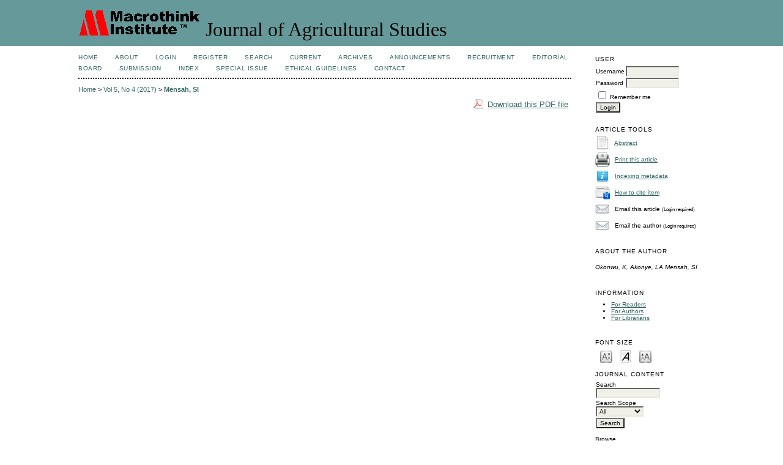

--- FILE ---
content_type: text/html; charset=utf-8
request_url: https://www.macrothink.org/journal/index.php/jas/article/view/12296/9765
body_size: 5054
content:
<?xml version="1.0" encoding="UTF-8"?>
<!DOCTYPE html PUBLIC "-//W3C//DTD XHTML 1.0 Transitional//EN"
	"http://www.w3.org/TR/xhtml1/DTD/xhtml1-transitional.dtd">
<html xmlns="http://www.w3.org/1999/xhtml" lang="en-US" xml:lang="en-US">
<head>
	<title>Phytochemical Profile of Telfairia occidentalis Leaf Grown in Soilless and Soil Media using HPLC | Mensah, SI | Journal of Agricultural Studies</title>
	<meta http-equiv="Content-Type" content="text/html; charset=utf-8" />
	<meta name="description" content="Phytochemical Profile of Telfairia occidentalis Leaf Grown in Soilless and Soil Media using HPLC" />
	
	<link rel="icon" href="https://www.macrothink.org/journal/public/journals/32/journalFavicon_en_US.png" type="image/png" />
	<link rel="schema.DC" href="http://purl.org/dc/elements/1.1/" />

	<meta name="DC.Contributor.Sponsor" xml:lang="en" content=""/>
	<meta name="DC.Creator.PersonalName" content="Okonwu"/>
	<meta name="DC.Creator.PersonalName" content="K"/>
	<meta name="DC.Creator.PersonalName" content="Akonye"/>
	<meta name="DC.Creator.PersonalName" content="LA Mensah"/>
	<meta name="DC.Creator.PersonalName" content="SI"/>
	<meta name="DC.Date.created" scheme="ISO8601" content="2017-12-14"/>
	<meta name="DC.Date.dateSubmitted" scheme="ISO8601" content="2017-12-13"/>
	<meta name="DC.Date.issued" scheme="ISO8601" content="2017-11-20"/>
	<meta name="DC.Date.modified" scheme="ISO8601" content="2017-12-13"/>
	<meta name="DC.Description" xml:lang="en" content=" The phytochemical components of  Telfairia occidentalis  Hook F. leaf grown in soil (HS) and soilless (NM) media were assessed using High Performance Liquid Chromatography (HPLC). The media used for the soil medium and soilless medium were humus soil and hydroponic solution, respectively. White-sand from the river was used to raise the seedlings before transferring into hydroponic solution. The plants were allowed to grow for a month for both HS and NM. The phytochemicals assessed were hydrogen cyanide, phytate, saponin, tannin, trypsin inhibitor, flavonoids and alkaloids. Standard procedures were followed in the analyses. The assessed phytochemicals for  T.   occidentalis  revealed the following: phytate (9.774 ppm; 8.857 ppm), tannin (2.546 ppm; 2.127 ppm), oxalate (5.897 ppm; 5.927 ppm), saponin (6.829 ppm; 7.253 ppm), trypsin-inhibitor (1.290 ppm; 2.584 ppm), total flavonoids (10.019 g/100g; 8.064 g/100g), and total alkaloids (11.614 g/100g; 9.082 g/100g) for NM and HS media, respectively. Hydrogen cyanide content of  T.   occidentalis  (0.001 ppm) was the same in both NM and HS. The phytochemical profile of  T.   occidentalis  leaf varied in both media. Hydroponically grown  T.   occidentalis  leaf had higher concentration of phytochemicals when compared to orthodox use of soil for cultivation of vegetable. "/>
	<meta name="DC.Format" scheme="IMT" content="application/pdf"/>
	<meta name="DC.Identifier" content="12296"/>
	<meta name="DC.Identifier.pageNumber" content="179-198"/>
						<meta name="DC.Identifier.URI" content="https://www.macrothink.org/journal/index.php/jas/article/view/12296"/>
	<meta name="DC.Language" scheme="ISO639-1" content=""/>
	<meta name="DC.Rights" content="Copyright (c) 2017 Okonwu, K, Akonye, LA Mensah, SI" />
	<meta name="DC.Rights" content="http://creativecommons.org/licenses/by/4.0"/>
	<meta name="DC.Source" content="Journal of Agricultural Studies"/>
	<meta name="DC.Source.ISSN" content="2166-0379"/>
	<meta name="DC.Source.Issue" content="4"/>	<meta name="DC.Source.URI" content="https://www.macrothink.org/journal/index.php/jas"/>
	<meta name="DC.Source.Volume" content="5"/>	<meta name="DC.Title" content="Phytochemical Profile of Telfairia occidentalis Leaf Grown in Soilless and Soil Media using HPLC"/>
		<meta name="DC.Type" content="Text.Serial.Journal"/>
	<meta name="DC.Type.articleType" content="Articles"/>
		<meta name="gs_meta_revision" content="1.1" />
	<meta name="citation_journal_title" content="Journal of Agricultural Studies"/>
	<meta name="citation_issn" content="2166-0379"/>
        <meta name="citation_author" content="Okonwu, K, Akonye, LA Mensah, SI"/>
<meta name="citation_title" content="Phytochemical Profile of Telfairia occidentalis Leaf Grown in Soilless and Soil Media using HPLC"/>

	<meta name="citation_date" content="2017/12/14"/>

	<meta name="citation_volume" content="5"/>
	<meta name="citation_issue" content="4"/>

			<meta name="citation_firstpage" content="179"/>
				<meta name="citation_lastpage" content="198"/>
							<meta name="citation_abstract_html_url" content="https://www.macrothink.org/journal/index.php/jas/article/view/12296"/>
						<meta name="citation_pdf_url" content="https://www.macrothink.org/journal/index.php/jas/article/download/12296/9765"/>
				

	<link rel="stylesheet" href="https://www.macrothink.org/journal/lib/pkp/styles/pkp.css" type="text/css" />
	<link rel="stylesheet" href="https://www.macrothink.org/journal/lib/pkp/styles/common.css" type="text/css" />
	<link rel="stylesheet" href="https://www.macrothink.org/journal/styles/common.css" type="text/css" />
	<link rel="stylesheet" href="https://www.macrothink.org/journal/styles/compiled.css" type="text/css" />
	<link rel="stylesheet" href="https://www.macrothink.org/journal/styles/articleView.css" type="text/css" />
			<link rel="stylesheet" href="https://www.macrothink.org/journal/lib/pkp/styles/rtEmbedded.css" type="text/css" />
	
	
	
	<link rel="stylesheet" href="https://www.macrothink.org/journal/styles/sidebar.css" type="text/css" />		<link rel="stylesheet" href="https://www.macrothink.org/journal/styles/rightSidebar.css" type="text/css" />	
			<link rel="stylesheet" href="https://www.macrothink.org/journal/plugins/themes/custom/custom.css" type="text/css" />
			<link rel="stylesheet" href="https://www.macrothink.org/journal/plugins/blocks/languageToggle/styles/languageToggle.css" type="text/css" />
	
	<!-- Base Jquery -->
		<script type="text/javascript" src="https://www.macrothink.org/journal/lib/pkp/js/lib/jquery/jquery.min.js"></script>
	<script type="text/javascript" src="https://www.macrothink.org/journal/lib/pkp/js/lib/jquery/plugins/jqueryUi.min.js"></script>
	
	<!-- Compiled scripts -->
			
<script type="text/javascript" src="https://www.macrothink.org/journal/lib/pkp/js/lib/jquery/plugins/jquery.tag-it.js"></script>
<script type="text/javascript" src="https://www.macrothink.org/journal/lib/pkp/js/lib/jquery/plugins/jquery.cookie.js"></script>

<script type="text/javascript" src="https://www.macrothink.org/journal/lib/pkp/js/functions/fontController.js"></script>
<script type="text/javascript" src="https://www.macrothink.org/journal/lib/pkp/js/functions/general.js"></script>
<script type="text/javascript" src="https://www.macrothink.org/journal/lib/pkp/js/functions/jqueryValidatorI18n.js"></script>

<script type="text/javascript" src="https://www.macrothink.org/journal/lib/pkp/js/classes/Helper.js"></script>
<script type="text/javascript" src="https://www.macrothink.org/journal/lib/pkp/js/classes/ObjectProxy.js"></script>
<script type="text/javascript" src="https://www.macrothink.org/journal/lib/pkp/js/classes/Handler.js"></script>
<script type="text/javascript" src="https://www.macrothink.org/journal/lib/pkp/js/classes/linkAction/LinkActionRequest.js"></script>
<script type="text/javascript" src="https://www.macrothink.org/journal/lib/pkp/js/classes/features/Feature.js"></script>

<script type="text/javascript" src="https://www.macrothink.org/journal/lib/pkp/js/controllers/SiteHandler.js"></script><!-- Included only for namespace definition -->
<script type="text/javascript" src="https://www.macrothink.org/journal/lib/pkp/js/controllers/UrlInDivHandler.js"></script>
<script type="text/javascript" src="https://www.macrothink.org/journal/lib/pkp/js/controllers/AutocompleteHandler.js"></script>
<script type="text/javascript" src="https://www.macrothink.org/journal/lib/pkp/js/controllers/ExtrasOnDemandHandler.js"></script>
<script type="text/javascript" src="https://www.macrothink.org/journal/lib/pkp/js/controllers/form/FormHandler.js"></script>
<script type="text/javascript" src="https://www.macrothink.org/journal/lib/pkp/js/controllers/form/AjaxFormHandler.js"></script>
<script type="text/javascript" src="https://www.macrothink.org/journal/lib/pkp/js/controllers/form/ClientFormHandler.js"></script>
<script type="text/javascript" src="https://www.macrothink.org/journal/lib/pkp/js/controllers/grid/GridHandler.js"></script>
<script type="text/javascript" src="https://www.macrothink.org/journal/lib/pkp/js/controllers/linkAction/LinkActionHandler.js"></script>

<script type="text/javascript" src="https://www.macrothink.org/journal/js/pages/search/SearchFormHandler.js"></script>
<script type="text/javascript" src="https://www.macrothink.org/journal/js/statistics/ReportGeneratorFormHandler.js"></script>
<script type="text/javascript" src="https://www.macrothink.org/journal/plugins/generic/lucene/js/LuceneAutocompleteHandler.js"></script>

<script type="text/javascript" src="https://www.macrothink.org/journal/lib/pkp/js/lib/jquery/plugins/jquery.pkp.js"></script>	
	
	<link rel="alternate" type="application/atom+xml" href="https://www.macrothink.org/journal/index.php/jas/gateway/plugin/AnnouncementFeedGatewayPlugin/atom" />
	<link rel="alternate" type="application/rdf+xml" href="https://www.macrothink.org/journal/index.php/jas/gateway/plugin/AnnouncementFeedGatewayPlugin/rss" />
	<link rel="alternate" type="application/rss+xml" href="https://www.macrothink.org/journal/index.php/jas/gateway/plugin/AnnouncementFeedGatewayPlugin/rss2" />
	<link rel="alternate" type="application/atom+xml" title="Journal of Agricultural Studies (atom+xml)" href="https://www.macrothink.org/journal/index.php/jas/gateway/plugin/WebFeedGatewayPlugin/atom" />
	<link rel="alternate" type="application/rdf+xml" title="Journal of Agricultural Studies (rdf+xml)" href="https://www.macrothink.org/journal/index.php/jas/gateway/plugin/WebFeedGatewayPlugin/rss" />
	<link rel="alternate" type="application/rss+xml" title="Journal of Agricultural Studies (rss+xml)" href="https://www.macrothink.org/journal/index.php/jas/gateway/plugin/WebFeedGatewayPlugin/rss2" />
	<script type="text/javascript" src="https://www.macrothink.org/journal/js/relatedItems.js"></script>
	<script type="text/javascript" src="https://www.macrothink.org/journal/js/inlinePdf.js"></script>
	<script type="text/javascript" src="https://www.macrothink.org/journal/js/pdfobject.js"></script>

</head>
<body id="pkp-common-openJournalSystems">

<div id="container">

<div id="header">
<div id="headerTitle">
<h1>
	<img src="https://www.macrothink.org/journal/public/journals/32/pageHeaderLogoImage_en_US.gif" width="200" height="43" alt="Page Header Logo" />
	Journal of Agricultural Studies
</h1>
</div>
</div>

<div id="body">

	<div id="sidebar">
							<div id="rightSidebar">
				<div class="block" id="sidebarUser">
			<span class="blockTitle">User</span>
	
												<form method="post" action="https://www.macrothink.org/journal/index.php/jas/login/signIn">
					<table>
						<tr>
							<td><label for="sidebar-username">Username</label></td>
							<td><input type="text" id="sidebar-username" name="username" value="" size="12" maxlength="32" class="textField" /></td>
						</tr>
						<tr>
							<td><label for="sidebar-password">Password</label></td>
							<td><input type="password" id="sidebar-password" name="password" value="" size="12" class="textField" /></td>
						</tr>
						<tr>
							<td colspan="2"><input type="checkbox" id="remember" name="remember" value="1" /> <label for="remember">Remember me</label></td>
						</tr>
						<tr>
							<td colspan="2"><input type="submit" value="Login" class="button" /></td>
						</tr>
					</table>
				</form>
						</div>

<div class="block" id="sidebarRTArticleTools">

	<span class="blockTitle">Article Tools</span>
			<div class="articleToolItem">
			<img src="https://www.macrothink.org/journal/plugins/blocks/readingTools/icons/abstract.png" class="articleToolIcon" alt="" /> <a href="https://www.macrothink.org/journal/index.php/jas/article/view/12296" target="_parent">Abstract</a><br />
		</div>
				<div class="articleToolItem">
			<img src="https://www.macrothink.org/journal/plugins/blocks/readingTools/icons/printArticle.png" class="articleToolIcon" alt="" /> <a href="https://www.macrothink.org/journal/index.php/jas/article/download/12296/9765">Print this article</a>
		</div>
				<div class="articleToolItem">
			<img src="https://www.macrothink.org/journal/plugins/blocks/readingTools/icons/metadata.png" class="articleToolIcon" alt=""/> <a href="javascript:openRTWindow('https://www.macrothink.org/journal/index.php/jas/rt/metadata/12296/9765');">Indexing metadata</a><br />
		</div>
				<div class="articleToolItem">
			<img src="https://www.macrothink.org/journal/plugins/blocks/readingTools/icons/citeArticle.png" class="articleToolIcon" alt=""/> <a href="javascript:openRTWindow('https://www.macrothink.org/journal/index.php/jas/rt/captureCite/12296/9765');">How to cite item</a><br />
		</div>
							<div class="articleToolItem">
			<img src="https://www.macrothink.org/journal/plugins/blocks/readingTools/icons/emailArticle.png" class="articleToolIcon" alt=""/>
			Email this article <span style="font-size: 0.8em">(Login required)</span>		</div>
				<div class="articleToolItem">
			<img src="https://www.macrothink.org/journal/plugins/blocks/readingTools/icons/emailArticle.png" class="articleToolIcon" alt=""/>
			Email the author <span style="font-size: 0.8em">(Login required)</span>		</div>
		</div>

<div class="block" id="sidebarRTAuthorBios">
	<span class="blockTitle">
					About The Author
			</span>
		<div class="authorBio">
	<p>
		<em>Okonwu, K, Akonye, LA Mensah, SI</em>
											</p>

	<p></p>
	</div>
	
	</div>
<div class="block" id="sidebarInformation">
	<span class="blockTitle">Information</span>
	<ul>
		<li><a href="https://www.macrothink.org/journal/index.php/jas/information/readers">For Readers</a></li>		<li><a href="https://www.macrothink.org/journal/index.php/jas/information/authors">For Authors</a></li>		<li><a href="https://www.macrothink.org/journal/index.php/jas/information/librarians">For Librarians</a></li>	</ul>
</div>

<!-- Add javascript required for font sizer -->
<script type="text/javascript">
	<!--
	$(function(){
		fontSize("#sizer", "body", 9, 16, 32, "/journal"); // Initialize the font sizer
	});
	// -->
</script>

<div class="block" id="sidebarFontSize" style="margin-bottom: 4px;">
	<span class="blockTitle">Font Size</span>
	<div id="sizer"></div>
</div>
<br /><div class="block" id="sidebarNavigation">
	<span class="blockTitle">Journal Content</span>

	<form id="simpleSearchForm" action="https://www.macrothink.org/journal/index.php/jas/search/search">
		<table id="simpleSearchInput">
			<tr>
				<td>
													<label for="simpleQuery">Search <br />
					<input type="text" id="simpleQuery" name="simpleQuery" size="15" maxlength="255" value="" class="textField" /></label>
								</td>
			</tr>
			<tr>
				<td><label for="searchField">
				Search Scope
				<br />
				<select id="searchField" name="searchField" size="1" class="selectMenu">
					<option label="All" value="query">All</option>
<option label="Authors" value="authors">Authors</option>
<option label="Title" value="title">Title</option>
<option label="Abstract" value="abstract">Abstract</option>
<option label="Index terms" value="indexTerms">Index terms</option>
<option label="Full Text" value="galleyFullText">Full Text</option>

				</select></label>
				</td>
			</tr>
			<tr>
				<td><input type="submit" value="Search" class="button" /></td>
			</tr>
		</table>
	</form>

	<br />

		<span class="blockSubtitle">Browse</span>
	<ul>
		<li><a href="https://www.macrothink.org/journal/index.php/jas/issue/archive">By Issue</a></li>
		<li><a href="https://www.macrothink.org/journal/index.php/jas/search/authors">By Author</a></li>
		<li><a href="https://www.macrothink.org/journal/index.php/jas/search/titles">By Title</a></li>
		
					<li><a href="https://www.macrothink.org/journal/index.php/index">Other Journals</a></li>
						</ul>
	</div>
<div class="block" id="sidebarWebFeed">
	<span class="blockTitle">Current Issue</span>
	<a href="https://www.macrothink.org/journal/index.php/jas/gateway/plugin/WebFeedGatewayPlugin/atom">
	<img src="https://www.macrothink.org/journal/plugins/generic/webFeed/templates/images/atom10_logo.gif" alt="Atom logo" border="0" /></a>
	<br />
	<a href="https://www.macrothink.org/journal/index.php/jas/gateway/plugin/WebFeedGatewayPlugin/rss2">
	<img src="https://www.macrothink.org/journal/plugins/generic/webFeed/templates/images/rss20_logo.gif" alt="RSS2 logo" border="0" /></a>
	<br />
	<a href="https://www.macrothink.org/journal/index.php/jas/gateway/plugin/WebFeedGatewayPlugin/rss">
	<img src="https://www.macrothink.org/journal/plugins/generic/webFeed/templates/images/rss10_logo.gif" alt="RSS1 logo" border="0" /></a>
</div>

			</div>
			</div>

<div id="main">

<div id="navbar">
	<ul class="menu">
		<li id="home"><a href="https://www.macrothink.org/journal/index.php/jas/index">Home</a></li>
		<li id="about"><a href="https://www.macrothink.org/journal/index.php/jas/about">About</a></li>

					<li id="login"><a href="https://www.macrothink.org/journal/index.php/jas/login">Login</a></li>
							<li id="register"><a href="https://www.macrothink.org/journal/index.php/jas/user/register">Register</a></li>
												<li id="search"><a href="https://www.macrothink.org/journal/index.php/jas/search">Search</a></li>
		
					<li id="current"><a href="https://www.macrothink.org/journal/index.php/jas/issue/current">Current</a></li>
			<li id="archives"><a href="https://www.macrothink.org/journal/index.php/jas/issue/archive">Archives</a></li>
		
					<li id="announcements"><a href="https://www.macrothink.org/journal/index.php/jas/announcement">Announcements</a></li>
				

									<li class="navItem" id="navItem-0"><a href="http://recruitment.macrothink.org">Recruitment</a></li>
												<li class="navItem" id="navItem-1"><a href="http://www.macrothink.org/journal/index.php/jas/about/editorialTeam">Editorial Board</a></li>
												<li class="navItem" id="navItem-2"><a href="http://www.macrothink.org/journal/index.php/jas/about/submissions#onlineSubmissions">Submission</a></li>
												<li class="navItem" id="navItem-3"><a href="http://www.macrothink.org/journal/index.php/jas/about/editorialPolicies#custom-0">Index</a></li>
												<li class="navItem" id="navItem-4"><a href="https://www.macrothink.org/journal/index.php/jas/about/editorialPolicies#custom-2">Special Issue</a></li>
												<li class="navItem" id="navItem-5"><a href="https://en.macrothink.org/ethical-guidelines-for-journal-publication/">Ethical Guidelines</a></li>
												<li class="navItem" id="navItem-6"><a href="http://www.macrothink.org/journal/index.php/jas/about/contact">Contact</a></li>
						</ul>
</div>
<div id="breadcrumb">
	<a href="https://www.macrothink.org/journal/index.php/jas/index" target="_parent">Home</a> &gt;
	<a href="https://www.macrothink.org/journal/index.php/jas/issue/view/655" target="_parent">Vol 5, No 4 (2017)</a> &gt;	<a href="https://www.macrothink.org/journal/index.php/jas/article/view/12296/9765" class="current" target="_parent">Mensah, SI</a>
</div>

<div id="content">


			
<div id="pdfDownloadLinkContainer">
	<a class="action pdf" id="pdfDownloadLink" target="_parent" href="https://www.macrothink.org/journal/index.php/jas/article/download/12296/9765">Download this PDF file</a>
</div>


<iframe src="//docs.google.com/viewer?url=https%3A%2F%2Fwww.macrothink.org%2Fjournal%2Findex.php%2Fjas%2Farticle%2FviewFile%2F12296%2F9765&embedded=true" style="width:100%; height:800px;" frameborder="0"></iframe>	
					

<div class="separator"></div>

<h3>Refbacks</h3>

<ul>
				<li>There are currently no refbacks.</li>
	</ul>


			<br /><br/>
		Copyright (c) 2017 Okonwu, K, Akonye, LA Mensah, SI
				<br /><br />
					<a rel="license" href="http://creativecommons.org/licenses/by/4.0/"><img alt="Creative Commons License" style="border-width:0" src="http://i.creativecommons.org/l/by/4.0/88x31.png" /></a><br />This work is licensed under a <a rel="license" href="http://creativecommons.org/licenses/by/4.0/">Creative Commons Attribution 4.0 International License</a>.
			

<br /><br />
<p>Journal of Agricultural Studies   ISSN 2166-0379</p><p>E-mail: jas@macrothink.org<br /><br />Copyright © Macrothink Institute<br /><br />To make sure that you can receive messages from us, please add the 'macrothink.org' domain to your e-mail 'safe list'. If you do not receive e-mail in your 'inbox', check your 'bulk mail' or 'junk mail' folders.</p><p>If you have any questions, please contact jas@macrothink.org.</p><p>------------------------------------------------------------------------------------------------------------------------------------------------------</p><p><a href="https://publicationethics.org/" target="_blank"><img src="https://redfame.com/journal/public/site/images/admin/2.png" alt="" width="75" height="40" /></a><a href="https://www.crossref.org" target="_blank"><img src="https://www.ccsenet.org/media/images/2018/07/5b4880529528b.png" alt="" width="105" height="35" /></a><a href="https://www.ithenticate.com/products/crossref-similarity-check" target="_blank"><img src="https://www.ccsenet.org/media/images/2018/07/5b5524800ab6d.jpg" alt="" width="89" height="35" /></a><a href="http://scholar.google.com/" target="_blank"><img src="https://www.ccsenet.org/media/images/2018/07/5b55262f744ee.jpg" alt="" width="90" height="32" /></a><a href="https://www.arc.gov.au/excellence-research-australia" target="_blank"><img src="https://www.ccsenet.org/media/images/2018/07/5b552ad4bd2c6.png" alt="" width="75" height="37" /></a><a href="https://journals.indexcopernicus.com/" target="_blank"><img src="https://www.ccsenet.org/media/images/2019/10/5dafcd3deecf3.png" alt="" width="166" height="35" /></a><img src="https://www.ccsenet.org/media/images/2020/04/5e9911f47f00f.png" alt="" width="89" height="35" /> <a href="https://www.neliti.com/" target="_blank"><img src="/journal/public/site/images/jas/20230522.jpg" alt="" /></a></p>
</div><!-- content -->
</div><!-- main -->
</div><!-- body -->



</div> <!-- container -->
</body>
</html>

--- FILE ---
content_type: text/javascript
request_url: https://www.macrothink.org/journal/js/relatedItems.js
body_size: 379
content:
/**
 * js/relatedItems.js
 *
 * Copyright (c) 2013-2016 Simon Fraser University Library
 * Copyright (c) 2003-2016 John Willinsky
 * Distributed under the GNU GPL v2. For full terms see the file docs/COPYING.
 *
 * Initialization functions for reading tools related items javascript
 */

/**
 * initRelatedItems
 * Initializes the related items block's roll-up feature
 */
function initRelatedItems() {
	$(document).ready(function(){
		$("#relatedItems").hide();
		$("#toggleRelatedItems").show();
	    $("#hideRelatedItems").click(function() {
			$("#relatedItems").hide('slow');
			$("#hideRelatedItems").hide();
			$("#showRelatedItems").show();
		});
		$("#showRelatedItems").click(function() {
			$("#relatedItems").show('slow');
			$("#showRelatedItems").hide();
			$("#hideRelatedItems").show();
		});
	});
}
